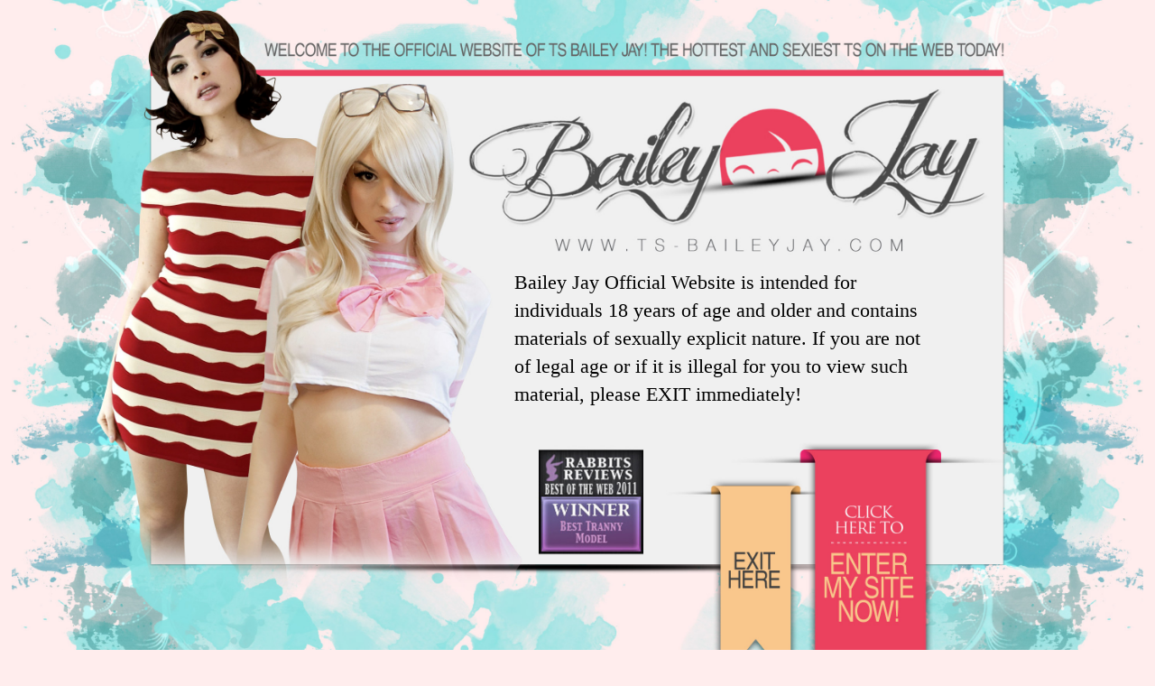

--- FILE ---
content_type: text/html; charset=UTF-8
request_url: https://www.ts-baileyjay.com/
body_size: 7794
content:
<!doctype html>
<html lang="en">
<head>
<meta charset="UTF-8">
<meta id="view" name="viewport" content="width=device-width, initial-scale=1.0, maximum-scale=1.0, user-scalable=no" />
<meta http-equiv="X-UA-Compatible" content="IE9"/>
<title>WELCOME TO THE OFFICIAL WEBSITE OF TS BAILEY JAY! THE HOTTEST AND SEXIEST TS ON THE WEB TODAY!</title> 
<link rel="stylesheet" href="/nwtour/css/normalize.css"> 
<link rel="stylesheet" href="/nwtour/css/bootstrap.min.css">
<link rel="stylesheet" href="/nwtour/css/style.css">
<link rel="stylesheet" href="/nwtour/css/media.css">
<script src="/nwtour/js/jquery.js"></script>
<script src="/nwtour/js/bootstrap.js"></script> 


<link href="https://fonts.googleapis.com/css?family=Cinzel:400,700" rel="stylesheet"> 
<link href="https://fonts.googleapis.com/css?family=Roboto:400,700" rel="stylesheet"> 

<script>


$(document).ready(function(){


	//Check to see if the window is top if not then display button
	$(window).scroll(function(){
		if ($(this).scrollTop() > 100) {
			$('.totop').fadeIn();
			$('.scrollToTop').fadeIn();
			
		} else {
			$('.scrollToTop').fadeOut();
			$('.totop').fadeOut();
			AnimateRotate(360);
		}
	});
	
	//Click event to scroll to top
	$('.scrollToTop').click(function(){
		$('html, body').animate({scrollTop : 0},800);
		return false;
	});
	
});	



</script>   
<script src="/nwtour/js/bmark.js"></script>


</head>

<body id="indexpage">

	<div class="mwrap"><!-- wrap starts -->
		
		
			
			<div class="indexarea">	
				<div class="visible-xs visible-sm hidden-md hidden-lg"><img src="/nwtour/images/mflogo.png" /></div>
				
				<div class="dblock clearfix hidden-sm hidden-xs">
					<div class="imgbh hidden-sm hidden-xs"><img src="/nwtour/images/i1.jpg" /></div>
					<div class="hidden-sm hidden-xs  ghost"><img src="/nwtour/images/i1.jpg" /></div>
					<div class="colm">
						<div class="clearfix">
								<div class="col-md-4 hidden-sm hidden-xs"></div>								
								
								<div class="col-md-4 col-xs-12 col-sm-12 text-center">
									<div class="fbmark" id="addBookmarkContainer"></div>
								</div>
								<div class="col-md-4 hidden-sm hidden-xs"></div>
						</div>
					</div>
				</div>
								
				
				<div class="dblock clearfix hidden-sm hidden-xs">
						
						<img src="/nwtour/images/i2.jpg"  class="hidden-sm hidden-xs" />
						
						
						
				</div>	
				
				
				<div class="dblock clearfix hidden-sm hidden-xs">
					<div class="imgbh hidden-sm hidden-xs">
						<img src="/nwtour/images/i3.jpg"  class="hidden-sm hidden-xs" />
						<img src="/nwtour/images/i4.jpg"  class="hidden-sm hidden-xs" />
						<img src="/nwtour/images/i5.jpg"  class="hidden-sm hidden-xs" />
						
						
					
					</div>
					<div class="hidden-sm hidden-xs  ghost">
					
						<img src="/nwtour/images/i3.jpg"  class="hidden-sm hidden-xs" />
						<img src="/nwtour/images/i4.jpg"  class="hidden-sm hidden-xs" />
						
						
					
					
					
					</div>
					<div class="colm">
						<div class="clearfix">
								<div class="col-md-6 hidden-sm hidden-xs"></div>
								<div class="col-md-4 col-xs-12 col-sm-12">
									<div class="indextext">
										Bailey Jay Official Website is intended for individuals 18 years of
              age and older and contains materials of sexually explicit nature. If
              you are not of legal age or if it is illegal for you to view such material, please EXIT immediately!
									</div>
								</div>
								
						</div>
					</div>
				</div>	
				
				
				<div class="dblock clearfix hidden-sm hidden-xs">
					<div class="imgbh hidden-sm hidden-xs"><img src="/nwtour/images/i5.jpg"  class="hidden-sm hidden-xs" /><img src="/nwtour/images/i6.jpg" /></div>
					<div class="hidden-sm hidden-xs  ghost"><img src="/nwtour/images/i5.jpg"  class="hidden-sm hidden-xs" /><img src="/nwtour/images/i6.jpg" /></div>
					<div class="colm">
						<div class="clearfix">
								<div class="col-md-7 hidden-sm hidden-xs"></div>
								<div class="col-md-1 col-xs-12 col-sm-12 text-center">
									<div class="iex">
									<a href="//www.google.com/">
										<img src="/nwtour/images/exit.gif"/>
									</a>
									</div>
								</div>
								<div class="col-md-2 col-xs-12 col-sm-12 text-center">
									<div class="ien">
									<a href="enter.php">
										<img src="/nwtour/images/enter.gif"/>
									</a>
									</div>
								</div>
								
						</div>
					</div>
				</div>		
				
				
				<div class="visible-xs visible-sm text-center">
							<div class="visibls-sm visible-xs col-xs-12">
									<div class="indextext">
										Bailey Jay Official Website is intended for individuals 18 years of
              age and older and contains materials of sexually explicit nature. If
              you are not of legal age or if it is illegal for you to view such material, please EXIT immediately!
									</div>
							</div>
							<div class="visibls-sm visible-xs">
									<a href="enter.php">
										<img src="/nwtour/images/mobenter.png"/>
									</a>
								</div>
								<div class="visibls-sm visible-xs">
									<a href="//www.google.com/">
										<img src="/nwtour/images/mobexit.png"/>
									</a>
								</div>
								<br style="clear:both;"/>
								<a href="/privacy.html">PRIVACY STATEMENT</a>
								<br style="clear:both;"/>
								<br style="clear:both;"/>
								<br style="clear:both;"/>
								<br style="clear:both;"/>
				</div>
			

				
				
				<div class="dblock clearfix hidden-sm hidden-xs">
						
						<img src="/nwtour/images/i7.jpg"  class="hidden-sm hidden-xs" />
						
						
						
				</div>	
				
				
				
				
				
				
				
				
				
				
				
				
				
				
			</div>
		
		<div class="indexfooter "><br style="clear:both;"/>
			<div class="indexarea">	
						
						
						
						<br style="clear:both;"/>
						<div class="col-xs-12 col-sm-12 col-md-1 col-lg-1"></div>
						
						
						<div class="col-xs-12 col-sm-12 col-md-10 col-lg-10 text-center">
										
							<div class="text-center">
							<br style="clear:both;"/>
							<br style="clear:both;"/>
								<h3 class="hidden-sm hidden-xs"><a href="/privacy.html">PRIVACY STATEMENT</a></h3/>
								<h3 class="hidden-sm hidden-xs"><a href="/tos.html">TERMS OF SERVICE</a></h3/>
							<br style="clear:both;"/>
							<br style="clear:both;"/>
								<p>All models were at least 18 years old when they were photographed/filmed!</p>
								<p>Copyright <script>document.write(new Date().getFullYear())</script> <a href="https://www.ts-baileyjay.com/" id="mfutli"><b>TS Bailey Jay</b></a> - <a href="2257.html">18 U.S.C. 2257 Record Keeping Requirements Compliance Statement</a></p>
								<p>
									<a href="https://support.smcnetwork.net/helpdesk/">Contact Us</a> - <a target="_blank" href="https://www.epoch.com/">Epoch Billing Support</a> - <a href="http://nats.smcrevenue.com/">Webmasters</a> - <a href="https://www.tgirl-network.com/report-content/index.php" target="_blank">Report Content</a>
								</p>
							</div>
						
						</div>
						<div class="col-xs-12 col-sm-12 col-md-1 col-lg-1"></div>	
			<br style="clear:both;"/><br style="clear:both;"/>
			
			<br style="clear:both;"/>
		</div>
		</div>
	</div>

	
	
	
<div class="topwrap">
<p class="totop">
<a href="#" class="scrollToTop">Top</a>	
</p>
</div>	

<script>
  (function(i,s,o,g,r,a,m){i['GoogleAnalyticsObject']=r;i[r]=i[r]||function(){
  (i[r].q=i[r].q||[]).push(arguments)},i[r].l=1*new Date();a=s.createElement(o),
  m=s.getElementsByTagName(o)[0];a.async=1;a.src=g;m.parentNode.insertBefore(a,m)
  })(window,document,'script','//www.google-analytics.com/analytics.js','ga');

  ga('create', 'UA-8472592-11', 'ts-baileyjay.com');
  ga('send', 'pageview');

</script>
</body>
</html>


--- FILE ---
content_type: text/css
request_url: https://www.ts-baileyjay.com/nwtour/css/style.css
body_size: 12438
content:
@charset "UTF-8";




body{
	color:#000000;
	font-family:"Trebuchet MS",Georgia, "Times New Roman", Times, serif;
	font-size:12px;
	background:#ffeded ;
	
	
}
body#home{background:url(../images/hbg.jpg) top center no-repeat #ffeded ;background-size:135%;}
body#about{background:url(../images/abg.jpg) top center no-repeat #ffeded ;background-size:135%;}
body#previews{background:url(../images/pbg.jpg) top center no-repeat #ffeded ;background-size:135%;}
body#updates{background:url(../images/ubg.jpg) top center no-repeat #ffeded ;background-size:135%;}
body#join{background:url(../images/jbg.jpg) top center no-repeat #ffeded ;background-size:135%;}

h1,h2,h3,h4,h5,h6{
	font-family: 'Lato';
}

img {
	
	height:auto;
	overflow:hidden;
	max-width:100%;
}
#navmob{display:none  !important;border:none;}

A{color:#ef1778;}
A:hover{text-decoration:underline;color:#ef1778;}
h3{font-size:22px;}
h4{font-size:24px;}
.ac{text-align:center;}
#back-color,.btn-primary,.btn-primary:hover{background-color:#ef1778;border:1px solid #ef1778;font-weight:bold;border-radius:0px;}
.btn{padding-left:10px;padding-right:10px;}
A #back-color:hover,A:hover{text-decoration:none;}
.back-bg{background-color:#ef1778;border:1px solid #ef1778;font-weight:bold;border-radius:0px;}


.footer {color:#000;background:#f0f0f0;border-bottom:10px solid #eb415e;border-top:2px solid #8e8e8e; box-shadow: 0px 0px 30px 10px #555;}

.footer A{color:#000}
.indexfooter{color:#000;}
.indexfooter a{color:#000;}
.mfp-close{z-index:999 !important;font-weight:bold;color:333333;right:10% !important;}


DIV.area{width:85%;margin:0 auto;max-width:2346px;position:relative;}
DIV.jarea{width:85%;margin:0 auto;max-width:2420px;position:relative;}
DIV.indexarea{width:98%;margin:0 auto;max-width:2920px;position:relative;}
.mwrap{width:100%; max-width:3000px; margin:0 auto;}
.navarea{width:100%;margin:0 auto;max-width:2800px;position:relative;}
.imgbh{position:absolute;z-index:0;}
.imgbh2{position:absolute;z-index:-1;}
.ghost{visibility:hidden;position:relative;width:100%;top:0;left:0;}
.clearfix{clear:both !important;}
.dblock{display:block !important;}

.dblock {position: relative;} 
.dblock .colm {position: absolute; z-index: 1; top: 0; left: 0;right:0;}


#priv{color:#ef1778; font-size:28px;}



#video_trailer{margin-left:8%;width:95%;height:95%;padding-top: 51.25%;}
#video_trailer2{margin-left:8.5%;width:90%;height:88%;padding-top: 50.0%;}

.updates{margin-top:10%;}

.updss {color:#343233;}
.updss a{color:#eb415e;}
.vjs-poster{background-size:cover !important;}
.intro2{margin-top:5%;}
.footer A{color:#000 !important; text-decoration:underline;}
#mfutli {text-decoration:none !important;}
.prevsub{width:90%;margin:0 auto;margin-top:15%;}
.tline{width:85%;max-width:385px;margin:0 auto;margin:25% 10px 10px 6%;overflow:hidden;height:330px;}
.tline2 {

    width: 80%;
    max-width: 385px;
    margin: 0 auto;
    margin: 25% 10px 10px 0%;
    overflow: hidden;
    height: 330px;

}
.imlive{width:95%;margin:0 auto; margin-top:12%;}
.mobt{margin:0 auto;max-width:80%;}

.ucon{background:url(../images/ubg.jpg) repeat-y top center;background-size:100%;}

.gallery{margin-left:5%;}
.indextext{font-size:22px;margin-top:10%;margin-left:-22%;}
.memobitems{padding-bottom:15px;}
.iex{margin-left: 48%;
width: 140%;}
.ien{margin-left:22%;}
.goldy,.memobitems A{color:#ef1778;font-weight:bold;}
.bookrate{margin-top:20%;}
.bookrate2{margin-top:20%;}


.vlco a{color:#fff;}
.aboutintro {margin-left:8%;line-height:200%;}
.aboutintro2 {margin-left:10%;line-height:200%;}
.aboutintro3 {margin-right:5%;line-height:200%;}
.upintro{margin-top:20%;margin-left:10%;text-align:center;}
.jnavbrg{background:url(../images/jt.jpg) top center repeat-x; background-size:100% 100%;}
.welcomh2{color:#fff;font-weight:bold;font-family:"Cinzel","Trebuchet MS",Arial;font-size:16px;}
.vlcome,.subtro{color:#000000;}
.subtro{margin-top:12%;margin-left:7%;}
.subtro2{margin-top:20%;margin-left:7%;}
.galthumb{background-repeat:no-repeat;background-size:100% 100%;}
.mitems{padding-bottom:3px;}
.mitems A{font-weight:bold;}
.hup{margin-top:3%;color:#000000;margin-left:10%;font-size:14px;}

.hup a {color:#eb415e; text-decoration:underline;}
.joinh1{margin-top:40%;}
.hdcon{background:#fff;border-left:1px solid #575757; border-right:1px solid #575757;}

.mlk{font-style:italic;}

.toffs{margin-top:30%;}
.vlco{width:92%;margin:0 auto;margin-top:16%;margin-left:-2%;}
.vlcobot{margin-left:12%;}
.vlcop{margin-top:10%;margin-left:8%;width:85%;}
.updatescox{background:#fff;padding:2px; border-left:1px solid #575757; border-right:1px solid #575757;width:100%;}
.upaxcon{background:#ede9ea;border:1px solid #fff; box-shadow: inset 0px 0px 20px rgba(0,0,0,0.5);padding:30px 15px 30px 15px;}
.uptextss{margin-top:15%;}
.joinct{margin:0 auto;width:80%;}
.indexct{margin:0 auto;width:70%;font-size:30px;}
.sneakp{margin-top:15%;}
.sneakpb{}


.abtext{font-size:18px;}

/*oth*/
/****** BACK TO TOP ******/
.topwrap A:hover,.topwrap A:focus{color:#fff;}
.topwrap{

  overflow: hidden;
    position: absolute;
    width: 100%;
	z-index:9999;
}
.totop{
    bottom: 30px;    
    left: 95%;    
    position: fixed; 
display:none;    
}
.scrollToTop{
    
    border-radius: 24px;
    box-shadow: 0 0 4px rgba(0, 0, 0, 0.04);
    color: #fff;
    display: block;
    font-size: 14px;
    font-weight: bold;
    height: 49px;
    line-height: 49px;
    text-align: center;
    text-decoration: none;
    text-indent: 2px;
    text-transform: uppercase;
    width: 49px;
	z-index:9999;
	background:#88e2e1;
    
}
.scrollToTop:hover{
	text-decoration:none;
}

.col-sm-1-5{width:5.55555555%}




@media only screen and (max-width : 991px) {
.join-textlinka {color:#333;}
.join-textlinka h2{color:#ef1778;}
.jmmm h2 {color:#ef1778;}
}
@media only screen and (max-width : 500px) {
.col-xss-12{width:100%;}
}




@media (max-width: 1182px) {
	
	
.navbar-header {
  float: none;
}
.navbar-toggle {
  display: block;
}
.navbar-collapse.collapse {
  display: none!important;
}
.navbar-nav {
  float: none!important;
}
.navbar-nav>li {
  float: none;
  padding:7px;
}
.navbar-collapse.collapse.in{
  display:block !important;
}
	#navtop{display:block;margin-top:0px;z-index:9999999999;position:fixed;width:100%;}
	#mobbar{padding-top:50px;}
	.no-padxs{margin:0 0 0 0 ;padding:0 0 0 0 ;}
	.col-s-12{width:100%;}
	.hid-small{display:none;}
	.visible-small{display:block !important;}
	.tline{width:100%;margin:0 auto;}
	.tline{height:300px !important; overflow:hidden;}
	.mtext-center{text-align:center !important;}
	.join-textlinka img {display:none !important;}
	.hup{margin:0 auto;margin-left:0px;}
	.navbar-nav>li a{color:#eb415e !important;padding-left:0px;}
	
	.indexct,.joinct{width:98%;}
	.indexct{font-size:16px;}
	.mitems{color:#999;}
}
@media (max-width: 990px) {

.navbar-header,#myNavbar{#000;}
}





@media only screen and (min-width: 1920px) {
	
body,p{font-size:24px;}


}
@media only screen and (max-width: 1024px) {
p.hid-s{display:none !important;}	
}
@media only screen and (max-width: 500px) {
	

	.col-mod-5{padding-left:1px; padding-right:1px;}
}
@media only screen and (min-width: 1024px) {
.col-mod-5{width:20%;}
}

  .video-js .vjs-tech {
      position: relative;
      height: inherit;
    }
    .player {
      width: 80%;
      margin-left: auto;
      margin-right: auto;
      background:black;
    }
	
@media (max-width: 1023px) {
	

}


@media only screen and (max-width : 1182px) {
#video_trailer{margin:0 0 0 0 ;width:100%;}
#video_trailer2{margin:0 0 0 0 ;}

.subtro,.subtro2{margin:0 0 0 0 ;}
	.footerlinks{font-size:16px;}
	.mg{margin:0 auto;}
	.dblock {position:static;clear:both;padding-bottom:20px;}
	.dblock .colm{position:static;clear:both;}
.hintro{font-size:16px;line-height:22px;}
.tline,.tline2{background:#66e6ff;padding:10px;border:2px solid #fff;margin-top:0px;width:100%;}
.updss{background:#fff;padding-top:20px;}
.nobot{padding:0px;}
.ucon{padding-top:20px;background-position:bottom center;}
.hup{background:#fff;padding:5px;}
.welcomh2{color:#000000;}
DIV.area{width:100%;}
DIV.jarea{width:100%;}
.footer .tourarea{background:#f0f0f0;}
.navbrg{background:none;}
.blgs{background:#101010;}
.tline2{padding-top:15px;padding-bottom:15px;}
.gallery{background:#88e2e1;margin:0 0 0 0 ;}
.indextext{margin:0 auto;}
.vlco{margin:0 auto;width:98%;}
.totop{left: 90%;  }
}

@media only screen and (max-width : 550px) {
.col-xss-12{
	width:100% !important;
	
}
}


.memobthumb{border: 1px solid #987f2d;}
.joincon{background:#0b325d;}





.abtj{margin-top:98%;}
.pbjn{margin-top:165%;}

.mnu{text-align:center;line-height:100%;font-size:16px;font-family:"Cinzel","Trebuchet MS", Arial;line-height:68px;}
.mnu a{color:#fff;text-shadow: 2px 2px 3px #ccc;display:block;}
.mnu a:hover{background:url(../images/hover.png) repeat-x ;background-size:cover; }

@media only screen and (max-width : 1182px) {
	.hidden-xs , .hidden-sm{display:none !important;}
	.visible-xs , .visible-sm ,.hidden-md , .hidden-lg {display:block !important;}
	.col-xs-12 , .col-sm-12{width:100% !important;}
	h2{color:#eb415e;font-size:22px;}
	.vlco{font-size:16px;}
	.vlcobot{margin:0 0 0 0 ;}
	body#home,body#about,body#previews,body#updates,body#join{font-size:16px;background:#f0f0f0;}
	.wlt{margin:0;width:100%;}
	.moby{margin:0 auto;}
	
}




.topl{margin:5% 0 0 22% ;padding:0 0 0 0 ;list-style:none;}
.topl li{display:inline-block;text-transform:uppercase;font-weight:bold;}
.topl li a{color:#454545;}
.siteheader{margin-top:1%;text-align:center;font-size:15px; color:#454545;font-family:"Roboto",Georgia, "Times New Roman", Times, serif;letter-spacing:-1px;}


.th1 a{background:url(../images/th1.jpg) top center no-repeat;}
.th1 A:hover,.th1a A{background:url(../images/th1a.jpg) top center no-repeat;}

.th2 a{background:url(../images/th2.jpg) top center no-repeat;}
.th2 A:hover,.th2a A{background:url(../images/th2a.jpg) top center no-repeat;}

.th3 a{background:url(../images/th3.jpg) top center no-repeat;}
.th3 A:hover,.th3a A{background:url(../images/th3a.jpg) top center no-repeat;}

.th4 a{background:url(../images/th4.jpg) top center no-repeat;}
.th4 A:hover,.th4a A{background:url(../images/th4a.jpg) top center no-repeat;}

.th5 a{background:url(../images/th5.jpg) top center no-repeat;}
.th5 A:hover,.th5a A{background:url(../images/th5a.jpg) top center no-repeat;}

.th6 a{background:url(../images/th6.jpg) top center no-repeat;}
.th6 A:hover,.th6a A{background:url(../images/th6a.jpg) top center no-repeat;}

.th1 a:hover,.th2 a:hover,.th3 a:hover,.th4 a:hover,.th5 a:hover,.th6 a:hover,
.th1 a,.th2 a,.th3 a,.th4 a,.th5 a,.th6 a{display:block;background-size:cover;}

.thm{padding:0 0 0 0 ;margin:4.3% 0 0 2% ;list-style:none;width:98%;display:table;}
.thm LI.th1{}
.thm LI{float:left;width:16.60%}


.mth1 a{background:url(../images/mth1.jpg) top center no-repeat;}
.mth1 A:hover,.mth1a A{background:url(../images/mth1a.jpg) top center no-repeat;}

.mth2 a{background:url(../images/mth2.jpg) top center no-repeat;}
.mth2 A:hover,.mth2a A{background:url(../images/mth2a.jpg) top center no-repeat;}

.mth3 a{background:url(../images/mth3.jpg) top center no-repeat;}
.mth3 A:hover,.mth3a A{background:url(../images/mth3a.jpg) top center no-repeat;}

.mth4 a{background:url(../images/mth4.jpg) top center no-repeat;}
.mth4 A:hover,.mth4a A{background:url(../images/mth4a.jpg) top center no-repeat;}

.mth5 a{background:url(../images/mth5.jpg) top center no-repeat;}
.mth5 A:hover,.mth5a A{background:url(../images/mth5a.jpg) top center no-repeat;}

.mth6 a{background:url(../images/mth6.jpg) top center no-repeat;}
.mth6 A:hover,.mth6a A{background:url(../images/mth6a.jpg) top center no-repeat;}

.mth1 a:hover,.mth2 a:hover,.mth3 a:hover,.mth4 a:hover,.mth5 a:hover,.mth6 a:hover,
.mth1 a,.mth2 a,.mth3 a,.mth4 a,.mth5 a,.mth6 a{display:block;background-size:cover;}

.mthm{padding:0 0 0 0 ;margin:4.3% 0 0 2% ;list-style:none;widmth:98%;display:table;}
.mthm LI.mth1{}
.mthm LI{float:left;widmth:16.60%}
#bookbot{position:absolute;right:-5%;top:-85%;width:10%;}

--- FILE ---
content_type: text/css
request_url: https://www.ts-baileyjay.com/nwtour/css/media.css
body_size: 1807
content:


@media only screen and (max-width: 1024px){
	

}
@media only screen and (min-width: 1550px){

body{font-size:14px;}
.siteheader{margin-top:1.7%;}
.tline{height:350px;}
.topl{margin:5% 0 0 22% }
.vlco {width: 98%; margin-top: 11%;margin-left: -3%;}
.hup{font-size:16px;}
}

@media only screen and (min-width: 1600px) and (max-width: 1680px) {

	.siteheader{margin-top:1.9%;font-size:16px;}
	.thm{width:97.2%;}
	.vlco {width: 96%; margin-top: 19%; margin-left: -3%;}

}


@media only screen and (min-width: 1800px){

body,p{font-size:16px;}
.siteheader{margin-top:1.7%;font-size:18px;}
.tline{height:400px !important;}
.topl{margin:6% 0 0 0%; }
.thm LI{width:16.4%;}
.thm { padding: 0 0 0 8%; margin: 4.3% 0 0 0%;width:100%;}
.vlco { width: 98%; margin-top: 20%; margin-left: -4%;}
.hup{font-size:18px;}
.indextext{font-size:30px;}
}


@media only screen and (min-width: 2000px){

body,p{font-size:18px;}

}




@media only screen and (min-width: 2346px){
body#home{background-size:120%;}

body,p{font-size:22px;}
.siteheader{margin-top:1.55%;font-size:24px;}
.tline{height:400px !important;}
.topl{margin:5% 0 1% 26%; }
.thm LI{width:16.34%;}
.thm { padding: 0 0 0 8%; margin: 4.3% 0 0 -.3%;width:100%;}
.vlco { width: 98%; margin-top: 20%; margin-left: -4%;}
.hup{font-size:24px;}
.indextext{font-size:38px;}
}



@media only screen and (min-width: 2932px){
body#home{background-size:100%;}
body,p{font-size:24px;}
.siteheader{margin-top:1.55%;font-size:28px;margin-left:1%;}
.tline{height:400px !important;}
.topl{margin:5% 0 1% 25.8%; }
.thm LI{width:16.34%;}
.thm { padding: 0 0 0 8%; margin: 4.2% 0 0 -.6%;width:100%;}
.vlco { width: 98%; margin-top: 20%; margin-left: -4%;}
.hup{font-size:24px;}
.indextext{font-size:52px;}
}

--- FILE ---
content_type: application/javascript
request_url: https://www.ts-baileyjay.com/nwtour/js/bmark.js
body_size: 4738
content:
/*! 
*  Copyright 2006-2013 Dynamic Site Solutions.
*  Free use of this script is permitted for non-commercial applications,
*  subject to the requirement that this comment block be kept and not be
*  altered.  The data and executable parts of the script may be changed
*  as needed.  Dynamic Site Solutions makes no warranty regarding fitness
*  of use or correct function of the script.  Terms for use of this script
*  in commercial applications may be negotiated; for this, or for other
*  questions, contact "license-info@dynamicsitesolutions.com".
*
*  Script by: Dynamic Site Solutions -- http://www.dynamicsitesolutions.com/
*  Last Updated: 2013-09-27
*/

//IE5+/Win, Firefox, Netscape 6+, Opera 7+, Safari, Google Chrome for Windows,
// Konqueror 3, IE5/Mac, iCab 3

var isOldMSIE=/*@cc_on!@*/false; // http://dean.edwards.name/weblog/2007/03/sniff/
var isIEmac=false; /*@cc_on @if(@_jscript&&!(@_win32||@_win16)&& 
(@_jscript_version<5.5)) isIEmac=true; @end @*/
var undefined;

function isEmpty(s){return ((s=='')||/^\s*$/.test(s));}

var addBookmarkObj = {
	linkText:'Bookmark My Website',
	title:document.title,
	URL:location.href,
	addTextLink:function(parId){
		if(addBookmarkObj.checkMobileDevice()) return;
		var a=addBookmarkObj.makeLink(parId,1);
		if(a){
			jQuery(a).text(addBookmarkObj.linkText);
			return;
		}
		var cont=addBookmarkObj.getParent(parId);
		if(!cont) return;
		jQuery(cont).append('<a href="javascript:alert(\''+addBookmarkObj.findKeys()+'\');">'+addBookmarkObj.linkText+'</a>');
	},
	addImageLink:function(parId,imgPath){
		if(!imgPath || isEmpty(imgPath)) return;
		if(addBookmarkObj.checkMobileDevice()) return;
		var o=addBookmarkObj,a=o.makeLink(parId),img=document.createElement('img');
		img.title=img.alt=o.modal?o.linkText:o.findKeys();
		img.src=imgPath;
		a.appendChild(img);
	},
	makeLink:function(parId,isText){
		var cont=addBookmarkObj.getParent(parId);
		if(!cont) return null;
		var a=document.createElement('a'),w=window;
		a.href=addBookmarkObj.URL;
		var s=document.createElement('div').style;
		var isFx35plus=((navigator.userAgent.toLowerCase().indexOf('firefox')!=-1)
			&& (s.wordWrap!==undefined) && (s.MozTransform!==undefined));
		if(w.external && (isOldMSIE||(typeof(w.external.AddFavorite)=='unknown')) && !isIEmac){
			// In IE7 the page must be from a web server, not directly from a local 
			// file system, otherwise, you will get a permission denied error.
			// Maxthon shows 'typeof(window.external.AddFavorite)' as 'undefined'
			// even though it is defined.
			a.onclick=function(){ // IE/Win
				try {
					w.external.AddFavorite(addBookmarkObj.URL,addBookmarkObj.title);
				} catch(ex){
					addBookmarkObj.displayMsg(addBookmarkObj.findKeys());
				}
				return false;
			}
			addBookmarkObj.modal=1;
		} else if(window.opera || isFx35plus){ // Opera 7+, Firefox 3.5+
			a.title=addBookmarkObj.title,a.rel='sidebar';
			addBookmarkObj.modal=1;
		} else if(isText) {
			return null;
		} else {
			a.onclick=function(){
				addBookmarkObj.displayMsg(this.firstChild.title);
				return false;
			}
		}
		return cont.appendChild(a);
	},
	displayMsg:function(t){
		alert('After closing this dialog, '+t.charAt(0).toLowerCase()+t.slice(1));
	},
	getParent:function(parId){
		if(!document.getElementById || !document.createTextNode) return null;
		parId=((typeof(parId)=='string')&&!isEmpty(parId))
			?parId:'addBookmarkContainer';
		return document.getElementById(parId)||null;
	},
	findKeys:function(){
		// user agent sniffing is bad in general, but this is one of the times 
		// when it's really necessary
		var ua=navigator.userAgent.toLowerCase(),Webkit=(ua.indexOf('webkit')!=-1),
			Mac=/mac(\s*os|intosh|.*p(ower)?pc)/.test(ua),
			str=(Mac?'Command/Cmd':'CTRL');
		if(window.opera && (!opera.version || (opera.version()<9))) {
			str+=' + T';  // Opera versions before 9
		} else if(ua.indexOf('konqueror')!=-1) {
			str+=' + B'; // Konqueror
		} else {
			// IE, Firefox, Netscape, Safari, Google Chrome, Opera 9+, iCab, IE5/Mac
			str+=' + D';
		}
		return 'Press '+str+' to bookmark this page.';
	},
	checkMobileDevice:function(){
		var d=[screen.width,screen.height];
		if((Math.max(d[0],d[1]) < 540) && (Math.min(d[0],d[1]) < 400)) return true;
		var r='iphone|ipod|ipad|android|palm|symbian|windows ce|windows phone|'+
		'iemobile|blackberry|smartphone|netfront|opera m|htc[-_].*opera';
		return (new RegExp(r)).test(navigator.userAgent.toLowerCase());
	}
}


jQuery(document).ready(function(){
	addBookmarkObj.addImageLink('bookbot','/nwtour/images/bkmark.png');
	addBookmarkObj.addTextLink('','BOOKMARK MY SITE');
});



--- FILE ---
content_type: text/plain
request_url: https://www.google-analytics.com/j/collect?v=1&_v=j102&a=544330582&t=pageview&_s=1&dl=https%3A%2F%2Fwww.ts-baileyjay.com%2F&ul=en-us%40posix&dt=WELCOME%20TO%20THE%20OFFICIAL%20WEBSITE%20OF%20TS%20BAILEY%20JAY!%20THE%20HOTTEST%20AND%20SEXIEST%20TS%20ON%20THE%20WEB%20TODAY!&sr=1280x720&vp=1280x720&_u=IEBAAAABAAAAACAAI~&jid=767479056&gjid=342183219&cid=110054963.1768618138&tid=UA-8472592-11&_gid=231012538.1768618138&_r=1&_slc=1&z=1277924429
body_size: -451
content:
2,cG-ELK89BRZ0E